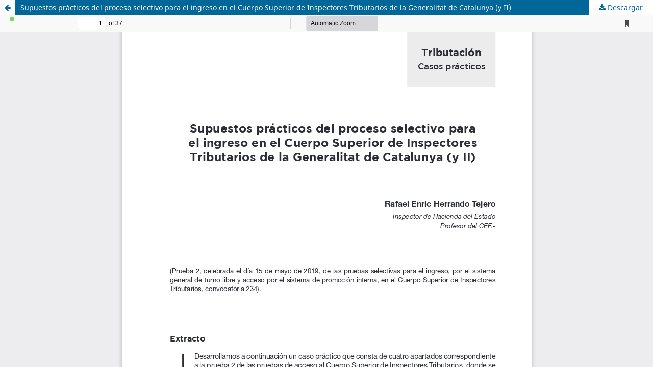

--- FILE ---
content_type: text/html; charset=utf-8
request_url: https://revistas.cef.udima.es/index.php/RCyT/article/view/3573/3067
body_size: 1528
content:
<!DOCTYPE html>
<html lang="es-ES" xml:lang="es-ES">
<head>
	<meta http-equiv="Content-Type" content="text/html; charset=utf-8" />
	<meta name="viewport" content="width=device-width, initial-scale=1.0">
	<title>Vista de Supuestos prácticos del proceso selectivo para el ingreso en el Cuerpo Superior de Inspectores Tributarios de la Generalitat de Catalunya (y II)</title>

	
<link rel="icon" href="https://revistas.cef.udima.es/public/journals/7/favicon_es_ES.png">
<meta name="generator" content="Open Journal Systems 3.3.0.14">
	<link rel="stylesheet" href="https://revistas.cef.udima.es/index.php/RCyT/$$$call$$$/page/page/css?name=stylesheet" type="text/css" /><link rel="stylesheet" href="https://revistas.cef.udima.es/index.php/RCyT/$$$call$$$/page/page/css?name=font" type="text/css" /><link rel="stylesheet" href="https://revistas.cef.udima.es/lib/pkp/styles/fontawesome/fontawesome.css?v=3.3.0.14" type="text/css" /><style type="text/css">.pkp_structure_head { background: center / cover no-repeat url("https://revistas.cef.udima.es/public/journals/7/homepageImage_es_ES.png");}</style><link rel="stylesheet" href="https://revistas.cef.udima.es/public/journals/7/styleSheet.css?d=2022-05-30+11%3A03%3A24" type="text/css" /><link rel="stylesheet" href="https://revistas.cef.udima.es/public/site/styleSheet.css?v=3.3.0.14" type="text/css" />
	<script src="https://revistas.cef.udima.es/lib/pkp/lib/vendor/components/jquery/jquery.min.js?v=3.3.0.14" type="text/javascript"></script><script src="https://revistas.cef.udima.es/lib/pkp/lib/vendor/components/jqueryui/jquery-ui.min.js?v=3.3.0.14" type="text/javascript"></script><script src="https://revistas.cef.udima.es/plugins/themes/default/js/lib/popper/popper.js?v=3.3.0.14" type="text/javascript"></script><script src="https://revistas.cef.udima.es/plugins/themes/default/js/lib/bootstrap/util.js?v=3.3.0.14" type="text/javascript"></script><script src="https://revistas.cef.udima.es/plugins/themes/default/js/lib/bootstrap/dropdown.js?v=3.3.0.14" type="text/javascript"></script><script src="https://revistas.cef.udima.es/plugins/themes/default/js/main.js?v=3.3.0.14" type="text/javascript"></script><script type="text/javascript">
(function (w, d, s, l, i) { w[l] = w[l] || []; var f = d.getElementsByTagName(s)[0],
j = d.createElement(s), dl = l != 'dataLayer' ? '&l=' + l : ''; j.async = true; 
j.src = 'https://www.googletagmanager.com/gtag/js?id=' + i + dl; f.parentNode.insertBefore(j, f); 
function gtag(){dataLayer.push(arguments)}; gtag('js', new Date()); gtag('config', i); })
(window, document, 'script', 'dataLayer', 'G-3FRWSHMBBV');
</script>
</head>
<body class="pkp_page_article pkp_op_view">

		<header class="header_view">

		<a href="https://revistas.cef.udima.es/index.php/RCyT/article/view/3573" class="return">
			<span class="pkp_screen_reader">
									Volver a los detalles del artículo
							</span>
		</a>

		<a href="https://revistas.cef.udima.es/index.php/RCyT/article/view/3573" class="title">
			Supuestos prácticos del proceso selectivo para el ingreso en el Cuerpo Superior de Inspectores Tributarios de la Generalitat de Catalunya (y II)
		</a>

		<a href="https://revistas.cef.udima.es/index.php/RCyT/article/download/3573/3067/8205" class="download" download>
			<span class="label">
				Descargar
			</span>
			<span class="pkp_screen_reader">
				Descargar PDF
			</span>
		</a>

	</header>

	<script type="text/javascript">
		// Creating iframe's src in JS instead of Smarty so that EZProxy-using sites can find our domain in $pdfUrl and do their rewrites on it.
		$(document).ready(function() {
			var urlBase = "https://revistas.cef.udima.es/plugins/generic/pdfJsViewer/pdf.js/web/viewer.html?file=";
			var pdfUrl = "https:\/\/revistas.cef.udima.es\/index.php\/RCyT\/article\/download\/3573\/3067\/8205";
			$("#pdfCanvasContainer > iframe").attr("src", urlBase + encodeURIComponent(pdfUrl));
		});
	</script>

	<div id="pdfCanvasContainer" class="galley_view">
				<iframe src="" width="100%" height="100%" style="min-height: 500px;" title="PDF de Supuestos prácticos del proceso selectivo para el ingreso en el Cuerpo Superior de Inspectores Tributarios de la Generalitat de Catalunya (y II)" allowfullscreen webkitallowfullscreen></iframe>
	</div>
	
</body>
</html>
